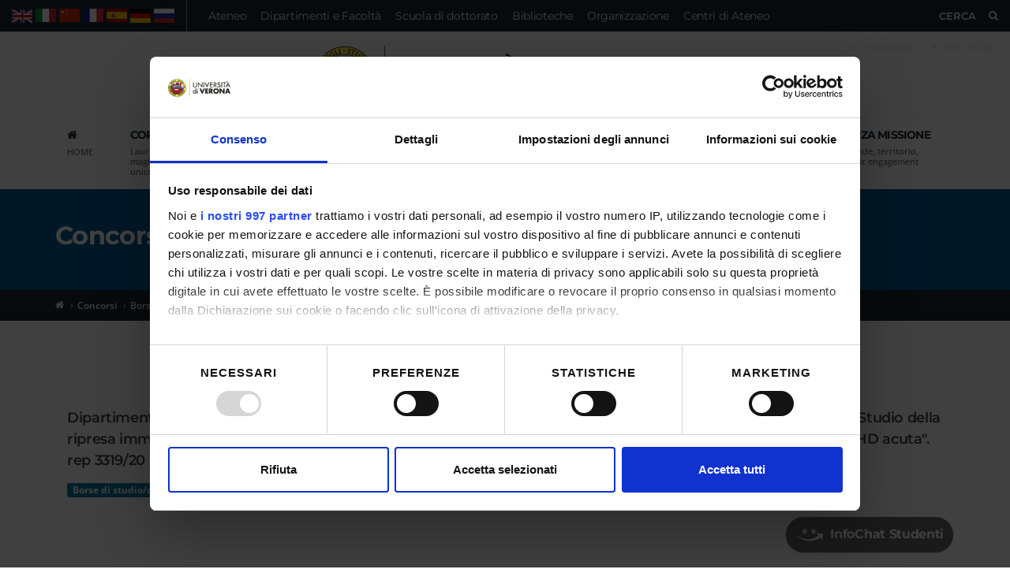

--- FILE ---
content_type: application/x-javascript
request_url: https://consentcdn.cookiebot.com/consentconfig/6e42af2f-e3a5-42da-ad5f-bf444490cf3e/univr.it/configuration.js
body_size: 352
content:
CookieConsent.configuration.tags.push({id:185110397,type:"script",tagID:"",innerHash:"",outerHash:"",tagHash:"17497666530496",url:"https://consent.cookiebot.com/uc.js",resolvedUrl:"https://consent.cookiebot.com/uc.js",cat:[1]});CookieConsent.configuration.tags.push({id:185110410,type:"script",tagID:"",innerHash:"",outerHash:"",tagHash:"3144627025302",url:"https://cdn.univr.it/o/frontend-js-web/everything.jsp?browserId=other&themeId=aoltheme_WAR_aoltheme&colorSchemeId=01&minifierType=js&minifierBundleId=javascript.everything.files&languageId=it_IT&b=7006&t=1765720959937",resolvedUrl:"https://cdn.univr.it/o/frontend-js-web/everything.jsp?browserId=other&themeId=aoltheme_WAR_aoltheme&colorSchemeId=01&minifierType=js&minifierBundleId=javascript.everything.files&languageId=it_IT&b=7006&t=1765720959937",cat:[1]});CookieConsent.configuration.tags.push({id:185110413,type:"script",tagID:"",innerHash:"",outerHash:"",tagHash:"15625388400943",url:"",resolvedUrl:"",cat:[1,2,3,4]});CookieConsent.configuration.tags.push({id:185110415,type:"script",tagID:"",innerHash:"",outerHash:"",tagHash:"9796036040693",url:"",resolvedUrl:"",cat:[3]});CookieConsent.configuration.tags.push({id:185110417,type:"script",tagID:"",innerHash:"",outerHash:"",tagHash:"2755628527463",url:"",resolvedUrl:"",cat:[3]});CookieConsent.configuration.tags.push({id:185110420,type:"script",tagID:"",innerHash:"",outerHash:"",tagHash:"2990098922122",url:"https://api.tiles.mapbox.com/mapbox-gl-js/v3.7.0/mapbox-gl.js",resolvedUrl:"https://api.tiles.mapbox.com/mapbox-gl-js/v3.7.0/mapbox-gl.js",cat:[3]});CookieConsent.configuration.tags.push({id:185110424,type:"iframe",tagID:"",innerHash:"",outerHash:"",tagHash:"7647761708281",url:"https://www.youtube-nocookie.com/embed/jqAwDEbQRaM?si=I0IDZk40Yc_MTiXj",resolvedUrl:"https://www.youtube-nocookie.com/embed/jqAwDEbQRaM?si=I0IDZk40Yc_MTiXj",cat:[4]});CookieConsent.configuration.tags.push({id:185110427,type:"script",tagID:"",innerHash:"",outerHash:"",tagHash:"11921759985383",url:"",resolvedUrl:"",cat:[4]});